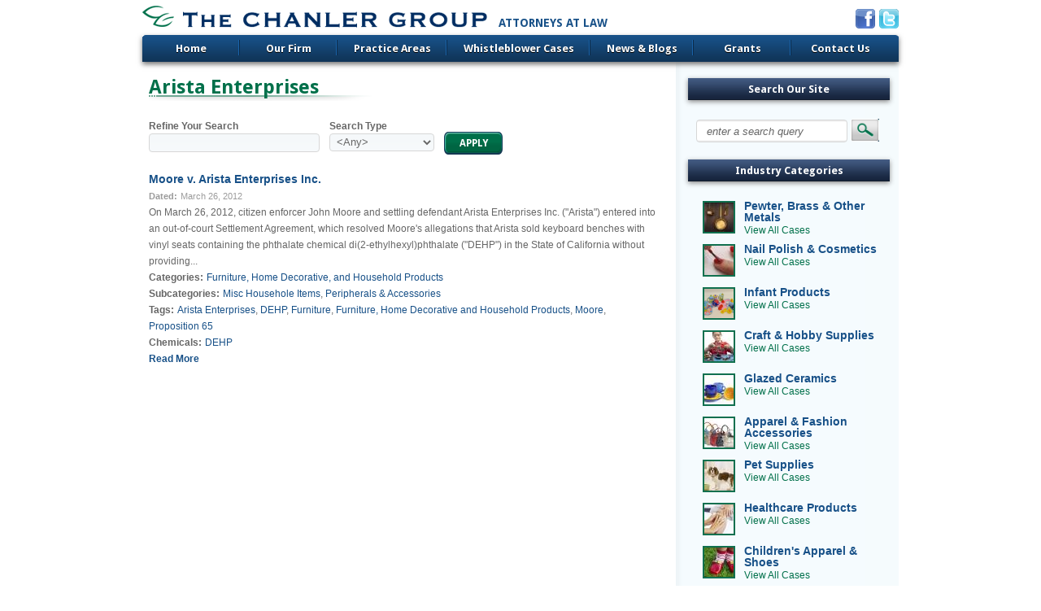

--- FILE ---
content_type: text/html; charset=utf-8
request_url: https://www.chanler.com/category/tags/arista-enterprises
body_size: 8347
content:
<!DOCTYPE html PUBLIC "-//W3C//DTD XHTML 1.0 Strict//EN" "http://www.w3.org/TR/xhtml1/DTD/xhtml1-strict.dtd">
<html xmlns="http://www.w3.org/1999/xhtml" lang="en" xml:lang="en">

<head>
<meta http-equiv="Content-Type" content="text/html; charset=utf-8" />
  <title>Arista Enterprises | The Chanler Group | Attorneys at Law</title>
  <meta http-equiv="Content-Type" content="text/html; charset=utf-8" />
<meta content="T324, Inc." name="author" />
<link rel="shortcut icon" href="/files/acquia_marina_favicon.png" type="image/x-icon" />
<link href="https://fonts.googleapis.com/css?family=Droid Sans:700,regular&amp;subset=latin" rel="stylesheet" type="text/css" />
<meta name="keywords" content="chanler,chanler group" />
<link rel="canonical" href="https://www.chanler.com/category/tags/arista-enterprises" />
<meta name="revisit-after" content="1 day" />
  <link type="text/css" rel="stylesheet" media="all" href="/files/ctools/css/71bb688a65dbcfda31fd4b7e1492a183.css?m" />
<link type="text/css" rel="stylesheet" media="all" href="/files/css/css_4456f468f5259e72bd39667cab91eb52.css" />
  <link type="text/css" rel="stylesheet" media="all" href="/sites/all/themes/contrib/fusion/fusion_core/css/grid16-960.css?m"/>
  <!--[if IE 8]>
  <link type="text/css" rel="stylesheet" media="all" href="/sites/all/themes/contrib/fusion/fusion_core/css/ie8-fixes.css?m" />
<link type="text/css" rel="stylesheet" media="all" href="/sites/all/themes/contrib/acquia_marina/css/ie8-fixes.css?m" />
  <![endif]-->
  <!--[if IE 7]>
  <link type="text/css" rel="stylesheet" media="all" href="/sites/all/themes/contrib/fusion/fusion_core/css/ie7-fixes.css?m" />
<link type="text/css" rel="stylesheet" media="all" href="/sites/all/themes/contrib/acquia_marina/css/ie7-fixes.css?m" />
  <![endif]-->
  <!--[if lte IE 6]>
  <link type="text/css" rel="stylesheet" media="all" href="/sites/all/themes/contrib/fusion/fusion_core/css/ie6-fixes.css?m"/>
<link type="text/css" rel="stylesheet" media="all" href="/sites/all/themes/contrib/acquia_marina/css/ie6-fixes.css?m"/>
  <![endif]-->
    <link type="text/css" rel="stylesheet" media="all" href="/sites/all/themes/contrib/acquia_marina/css/local.css?m" />
    <script type="text/javascript" src="/files/js/js_1e0b1858ec16824bd0e04f1379aa255b.js"></script>
<script type="text/javascript">
<!--//--><![CDATA[//><!--
jQuery.extend(Drupal.settings, { "basePath": "/", "ahahPageStorage": { "pageBuildId": "page-2ca48edaa1adfdde28989cf989cd18e5" }, "googleanalytics": { "trackOutbound": 1, "trackMailto": 1, "trackDownload": 1, "trackDownloadExtensions": "7z|aac|arc|arj|asf|asx|avi|bin|csv|doc|exe|flv|gif|gz|gzip|hqx|jar|jpe?g|js|mp(2|3|4|e?g)|mov(ie)?|msi|msp|pdf|phps|png|ppt|qtm?|ra(m|r)?|sea|sit|tar|tgz|torrent|txt|wav|wma|wmv|wpd|xls|xml|z|zip" }, "googleAnalyticsReportsAjaxUrl": "/google-analytics-reports/ajax", "jcarousel": { "ajaxPath": "/jcarousel/ajax/views" }, "lightbox2": { "rtl": 0, "file_path": "/(\\w\\w/)files", "default_image": "/sites/all/modules/contrib/lightbox2/images/brokenimage.jpg", "border_size": 10, "font_color": "000", "box_color": "fff", "top_position": "", "overlay_opacity": "0.8", "overlay_color": "000", "disable_close_click": true, "resize_sequence": 0, "resize_speed": 400, "fade_in_speed": 400, "slide_down_speed": 600, "use_alt_layout": false, "disable_resize": false, "disable_zoom": false, "force_show_nav": false, "show_caption": true, "loop_items": false, "node_link_text": "View Image Details", "node_link_target": false, "image_count": "Image !current of !total", "video_count": "Video !current of !total", "page_count": "Page !current of !total", "lite_press_x_close": "press \x3ca href=\"#\" onclick=\"hideLightbox(); return FALSE;\"\x3e\x3ckbd\x3ex\x3c/kbd\x3e\x3c/a\x3e to close", "download_link_text": "", "enable_login": false, "enable_contact": false, "keys_close": "c x 27", "keys_previous": "p 37", "keys_next": "n 39", "keys_zoom": "z", "keys_play_pause": "32", "display_image_size": "original", "image_node_sizes": "()", "trigger_lightbox_classes": "", "trigger_lightbox_group_classes": "", "trigger_slideshow_classes": "", "trigger_lightframe_classes": "", "trigger_lightframe_group_classes": "", "custom_class_handler": 0, "custom_trigger_classes": "", "disable_for_gallery_lists": true, "disable_for_acidfree_gallery_lists": true, "enable_acidfree_videos": true, "slideshow_interval": 5000, "slideshow_automatic_start": true, "slideshow_automatic_exit": true, "show_play_pause": true, "pause_on_next_click": false, "pause_on_previous_click": true, "loop_slides": false, "iframe_width": 600, "iframe_height": 400, "iframe_border": 1, "enable_video": false }, "nice_menus_options": { "delay": 800, "speed": 1 }, "cron": { "basePath": "/poormanscron", "runNext": 1563432963 }, "extlink": { "extTarget": "_blank", "extClass": 0, "extSubdomains": 1, "extExclude": "", "extInclude": "", "extAlert": 0, "extAlertText": "This link will take you to an external web site. We are not responsible for its content.", "mailtoClass": "mailto" }, "custom_search": { "form_target": "_self", "solr": 0 }, "CToolsUrlIsAjaxTrusted": { "/": true, "/category/tags/arista-enterprises": true }, "views": { "ajax_path": "/views/ajax", "ajaxViews": [ { "view_name": "tag_pages", "view_display_id": "panel_pane_1", "view_args": "100", "view_path": "taxonomy/term/100", "view_base_path": null, "view_dom_id": 1, "pager_element": 0 } ] }, "cufonSelectors": [  ] });
//--><!]]>
</script>
  <script type="text/javascript" src="/sites/all/libraries/jquery.ui/ui/jquery.ui.all.js"></script>
</head>

<body id="pid-category-tags-arista-enterprises" class="not-front not-logged-in page-taxonomy no-sidebars panels layout-main-last sidebars-split font-family-sans-serif-lg font-size-12 grid-type-960 grid-width-16">
  <div id="page" class="page">
    <div id="page-inner" class="page-inner">
      <div id="skip">
        <a href="#main-content-area">Skip to Main Content Area</a>
      </div>

      <!-- header-top row: width = grid_width -->
      
      <!-- header-group row: width = grid_width -->
      <div id="header-group-wrapper" class="header-group-wrapper full-width">
        <div id="header-group" class="header-group row grid16-16">
          <div id="header-group-inner" class="header-group-inner inner clearfix">
                                    <div id="header-group-inner-inner" class="clearfix">
                            
<div id="block-block-1" class="block block-block odd first grid16-8">
  <div class="inner">
    <div class="corner-top"><div class="corner-top-right corner"></div><div class="corner-top-left corner"></div></div>
      	<div class="inner-wrapper">
      <div class="inner-inner">
                <div class="content clearfix">
          <p><a href="/"><img src="/files/content/logo2.png" /></a><span style="font-family: 'Droid Sans'; font-weight: bold; position: absolute; width: 200px; top: 13px; margin-left: 13px; font-size: 14px; text-transform: uppercase; color: rgb(24, 81, 136);">Attorneys at Law</span></p>
        </div>
      </div><!-- /inner-inner -->
	  </div><!-- /inner-wrapper -->
    <div class="corner-bottom"><div class="corner-bottom-right corner"></div><div class="corner-bottom-left corner"></div></div>
  </div><!-- /inner -->
</div><!-- /block -->
<div id="block-block-2" class="block block-block even  last grid16-8">
  <div class="inner">
    <div class="corner-top"><div class="corner-top-right corner"></div><div class="corner-top-left corner"></div></div>
      	<div class="inner-wrapper">
      <div class="inner-inner">
                <div class="content clearfix">
          <p style="text-align: right;"><a href="http://www.facebook.com/pages/The-Chanler-Group/545290988848863?ref=stream"><img src="/files/socialicons/facebook-24.png" /></a> <a href="https://twitter.com/TheChanlerGroup"><img src="/files/socialicons/twitter-24.png" /></a></p>
        </div>
      </div><!-- /inner-inner -->
	  </div><!-- /inner-wrapper -->
    <div class="corner-bottom"><div class="corner-bottom-right corner"></div><div class="corner-bottom-left corner"></div></div>
  </div><!-- /inner -->
</div><!-- /block -->            </div>
                        <div id="primary-menu" class="primary-menu block">
<div id="primary-menu-inner" class="primary-menu-inner inner clearfix">
<ul class="menu sf-menu"><li class="leaf first"><a href="/" title="">Home</a></li>
<li class="expanded"><a href="/our-firm" title="">Our Firm</a><ul class="menu"><li class="leaf first"><a href="/our-firm" title="About Our Firm">About Our Firm</a></li>
<li class="leaf"><a href="/our-firm/our-history" title="Our History">Our History</a></li>
<li class="leaf"><a href="/our-firm/our-offices" title="Our Offices">Our Offices</a></li>
<li class="expanded"><a href="/our-firm/our-team" title="Our Team">Our Team</a><ul class="menu"><li class="leaf first last"><a href="/our-firm/our-team/staff">Our Staff</a></li>
</ul></li>
<li class="expanded last"><a href="/our-firm/press-room" title="Press Room">Press Room</a><ul class="menu"><li class="leaf first"><a href="/our-firm/our-history" title="Our History">Our History</a></li>
<li class="leaf"><a href="/our-firm" title="About Page">About Us/Mission</a></li>
<li class="leaf"><a href="/our-firm/press-room/fact-sheet" title="Fact Sheet">Fact Sheet</a></li>
<li class="leaf"><a href="/blog/press-articles" title="">Our Firm in the News</a></li>
<li class="leaf last"><a href="/blog/press-releases" title="">Press Releases</a></li>
</ul></li>
</ul></li>
<li class="expanded"><a href="/practice-areas" title="Practice Areas">Practice Areas</a><ul class="menu"><li class="leaf first"><a href="/practice-areas" title="About Our Practice">About Our Practice</a></li>
<li class="expanded"><a href="/prop-65" title="About Proposition 65">Prop 65</a><ul class="menu"><li class="leaf first"><a href="/blog/prop-65-environmental" title="">Prop 65 News</a></li>
<li class="leaf"><a href="/prop-65/research-links" title="Research Links">Research Links</a></li>
<li class="leaf"><a href="/blog/tcgag-correspondence" title="CA Attorney General Correspondence">CA Attorney General Correspondence</a></li>
<li class="leaf"><a href="/clean-list" title="">Clean List</a></li>
<li class="leaf last"><a href="/practice-areas/prop-65/fines-collected" title="Fines Collected">Fines Collected</a></li>
</ul></li>
<li class="expanded"><a href="/false-claims-act" title="About the False Claims Act (FCA)">False Claims Act</a><ul class="menu"><li class="leaf first"><a href="/blog/false-claims-act" title="">FCA News</a></li>
<li class="leaf last"><a href="/whistleblower-questionnaire" title="">Whistleblower Questionnaire</a></li>
</ul></li>
<li class="expanded"><a href="/renewable-energy" title="Renewable Energy">Renewable Energy</a><ul class="menu"><li class="leaf first"><a href="/blog/renewable-energy" title="">Renewable Energy News</a></li>
<li class="leaf last"><a href="/renewable-energy/research-links" title="">Research Links</a></li>
</ul></li>
<li class="expanded last"><a href="/cpsia/about-cpsia" title="About the CPSIA">CPSIA</a><ul class="menu"><li class="leaf first"><a href="/cpsia" title="">Current Pursuits</a></li>
<li class="leaf"><a href="/blog/cpsia" title="">CPSIA News</a></li>
<li class="leaf last"><a href="/practice-areas/cpsia/cps-comission-enforcement" title="CPSC Enforcement">CPSC Enforcement</a></li>
</ul></li>
</ul></li>
<li class="expanded"><a href="/cases" title="">Whistleblower Cases</a><ul class="menu"><li class="leaf first"><a href="/cases" title="">Browse Archive</a></li>
<li class="leaf"><a href="/industries" title="">Cases by Industry</a></li>
<li class="leaf"><a href="/enforcement-archive/current-notices" title="Recent 60-Day Notices">Current Notices</a></li>
<li class="leaf last"><a href="/enforcement-archive/notice-archive" title="60-Day Notice Archive">Notice Archive</a></li>
</ul></li>
<li class="expanded"><a href="/blog" title="">News &amp; Blogs</a><ul class="menu"><li class="expanded first"><a href="/blog" title="Whistleblower blog">Whistleblower Blog</a><ul class="menu"><li class="leaf first"><a href="/blog/prop-65-environmental" title="">Prop 65</a></li>
<li class="leaf last"><a href="/blog/false-claims-act" title="">False Claims Act</a></li>
</ul></li>
<li class="leaf"><a href="/blog/press-articles" title="">Our Firm in the News</a></li>
<li class="leaf"><a href="/blog/cpsia" title="">CPSIA</a></li>
<li class="leaf"><a href="/blog/press-releases" title="Press Releases">Press Releases</a></li>
<li class="leaf last"><a href="/blog/renewable-energy" title="">Renewable Energy</a></li>
</ul></li>
<li class="expanded"><a href="/grants" title="Chanler Group: Grant Program">Grants</a><ul class="menu"><li class="leaf first"><a href="/grants" title="About Grants">About Grants</a></li>
<li class="leaf"><a href="/node/5387" title="">Grant Recipients</a></li>
<li class="leaf"><a href="/grants/charitable-giving" title="Charitable Giving">Charitable Giving</a></li>
<li class="leaf"><a href="/grants/grant-seeker-faqs" title="Grant Seeker FAQs">Grant Seeker FAQs</a></li>
<li class="leaf last"><a href="/grants/proposal-guidelines" title="Grant Proposal Guidelines">Proposal Guidelines</a></li>
</ul></li>
<li class="expanded last"><a href="/contact-us" title="Contact Us">Contact Us</a><ul class="menu"><li class="leaf first"><a href="/ask-question" title="">Ask a Question</a></li>
<li class="leaf"><a href="/whistleblower-questionnaire" title="Whistleblower Questionnaire">Whistleblower Questionnaire</a></li>
<li class="leaf last"><a href="/our-firm/our-offices" title="Contact a Chanler Office">Our Offices</a></li>
</ul></li>
</ul></div><!-- /primary-menu-inner -->
</div><!-- /primary-menu -->
          </div><!-- /header-group-inner -->
        </div><!-- /header-group -->
      </div><!-- /header-group-wrapper -->

      <!-- preface-top row: width = grid_width -->
      
    <!-- main row: width = grid_width -->
    <div id="main-wrapper" class="main-wrapper full-width">
      <div id="main" class="main row grid16-16">
        <div id="main-inner" class="main-inner inner clearfix">
          
          <!-- main group: width = grid_width - sidebar_first_width -->
          <div id="main-group" class="main-group row nested grid16-16">
            <div id="main-group-inner" class="main-group-inner inner clearfix">
              
              <div id="main-content" class="main-content row nested">
                <div id="main-content-inner" class="main-content-inner inner clearfix">
                  <!-- content group: width = grid_width - (sidebar_first_width + sidebar_last_width) -->
                    <div id="content-group" class="content-group row nested grid16-12">
                      <div id="content-group-inner" class="content-group-inner inner clearfix">
                        
                        
                        <div id="content-region" class="content-region row nested">
                          <div id="content-region-inner" class="content-region-inner inner clearfix">
                            <a name="main-content-area" id="main-content-area"></a>
                                                        <div id="content-inner" class="content-inner block">
                              <div id="content-inner-inner" class="content-inner-inner inner clearfix">
                                                                <h1 class="title">Arista Enterprises</h1>
                                                                                                <div id="content-content" class="content-content">
                                  <div class="panel-flexible panels-flexible-7 clear-block" >
<div class="panel-flexible-inside panels-flexible-7-inside">
<div class="panels-flexible-region panels-flexible-region-7-center panels-flexible-region-first panels-flexible-region-last">
  <div class="inside panels-flexible-region-inside panels-flexible-region-7-center-inside panels-flexible-region-inside-first panels-flexible-region-inside-last">
<div class="panel-pane pane-views-panes pane-tag-pages-panel-pane-1 " >
  <div class="inner">
    <div class="corner-top"><div class="corner-top-right corner"></div><div class="corner-top-left corner"></div></div>
  	<div class="inner-wrapper">
      <div class="inner-inner">
            
            
            
        <div class="pane-content content">
          <div class="view view-tag-pages view-id-tag_pages view-display-id-panel_pane_1 tag-list view-dom-id-1">
    
      <div class="view-filters">
      <form action="/"  accept-charset="UTF-8" method="get" id="views-exposed-form-tag-pages-panel-pane-1">
<div><div class="views-exposed-form">
  <div class="views-exposed-widgets clear-block">
          <div class="views-exposed-widget views-widget-filter-keys">
                  <label for="edit-keys">
            Refine Your Search          </label>
                        <div class="views-widget">
          <div class="form-item" id="edit-keys-wrapper">
 <input type="text" maxlength="128" name="keys" id="edit-keys" size="15" value="" title="Enter the terms you wish to search for." class="form-text" />
</div>
        </div>
      </div>
          <div class="views-exposed-widget views-widget-filter-type">
                  <label for="edit-type">
            Search Type          </label>
                        <div class="views-widget">
          <div class="form-item" id="edit-type-wrapper">
 <select name="type" class="form-select" id="edit-type" ><option value="All" selected="selected">&lt;Any&gt;</option><option value="60_day_notice">60 Day Notice</option><option value="news_item">Blog Post</option><option value="case_summary">Case Summary</option><option value="content_page">Content Page</option><option value="industry_category">Industry Category</option></select>
</div>
        </div>
      </div>
        <div class="views-exposed-widget views-submit-button">
      <input type="submit" id="edit-submit-tag-pages" value="Apply"  class="form-submit" />
    </div>
  </div>
</div>

</div></form>
    </div>
  
    
  
      <div class="view-content">
        <div class="views-row views-row-1 views-row-odd views-row-first views-row-last">
      
  <div class="views-field-title">
                <span class="field-content"><a href="/cases/archive/moore-v-arista-enterprises-inc">Moore v. Arista Enterprises Inc.</a></span>
  </div>
  
  <div class="views-field-nothing-1">
          <label class="views-label-nothing-1">
        Dated:
      </label>
                <span class="field-content"><span class="date-display-single">March 26, 2012</span></span>
  </div>
  
  <div class="views-field-body">
                <span class="field-content">On March 26, 2012, citizen enforcer John Moore and settling defendant Arista Enterprises Inc. (&quot;Arista&quot;) entered into an out-of-court Settlement Agreement, which resolved Moore&#39;s allegations that Arista sold keyboard benches with vinyl seats containing the phthalate chemical di(2-ethylhexyl)phthalate (&quot;DEHP&quot;) in the State of California without providing...</span>
  </div>
  
  <div class="views-field-field-industry-categories-nid">
          <label class="views-label-field-industry-categories-nid">
        Categories:
      </label>
                <div class="field-content"><a href="/industries/furniture-home-decorative-and-household-products">Furniture, Home Decorative, and Household Products</a></div>
  </div>
  
  <div class="views-field-tid-3">
          <label class="views-label-tid-3">
        Subcategories:
      </label>
                <span class="field-content"><a href="/category/case-subcategory/misc-househole-items">Misc Househole Items</a>, <a href="/category/case-subcategory/peripherals-accessories">Peripherals &amp; Accessories</a></span>
  </div>
  
  <div class="views-field-tid">
          <label class="views-label-tid">
        Tags:
      </label>
                <span class="field-content"><a href="/category/tags/arista-enterprises" class="active">Arista Enterprises</a>, <a href="/category/tags/dehp">DEHP</a>, <a href="/category/tags/furniture">Furniture</a>, <a href="/category/tags/furniture-home-decorative-and-household-products">Furniture, Home Decorative and Household Products</a>, <a href="/category/tags/moore">Moore</a>, <a href="/category/tags/proposition-65">Proposition 65</a></span>
  </div>
  
  <div class="views-field-tid-1">
          <label class="views-label-tid-1">
        Chemicals:
      </label>
                <span class="field-content"><a href="/category/chemicals/dehp">DEHP</a></span>
  </div>
  
  <div class="views-field-view-node">
                <span class="field-content"><a href="/cases/archive/moore-v-arista-enterprises-inc">Read More</a></span>
  </div>
  
  <div class="views-field-edit-node">
                <span class="field-content"></span>
  </div>
  </div>
    </div>
  
  
  
  
  
  
</div>         </div>
    
            
              </div><!-- /inner-inner -->
	  </div><!-- /inner-wrapper -->
    <div class="corner-bottom"><div class="corner-bottom-right corner"></div><div class="corner-bottom-left corner"></div></div>
  </div><!-- /inner -->
</div><!-- /block -->  </div>
</div>
</div>
</div>
                                                                  </div><!-- /content-content -->
                                                              </div><!-- /content-inner-inner -->
                            </div><!-- /content-inner -->
                          </div><!-- /content-region-inner -->
                        </div><!-- /content-region -->

                                              </div><!-- /content-group-inner -->
                    </div><!-- /content-group -->

                    <div id="sidebar-last" class="sidebar-last row nested grid16-4">
<div id="sidebar-last-inner" class="sidebar-last-inner inner clearfix">

<div id="block-custom_search_blocks-1" class="block block-custom_search_blocks odd first grid16-4">
  <div class="inner">
    <div class="corner-top"><div class="corner-top-right corner"></div><div class="corner-top-left corner"></div></div>
      	<div class="inner-wrapper">
      <div class="inner-inner">
                <div class="block-icon pngfix"></div>
        <h2 class="title block-title">Search Our Site</h2>
                <div class="content clearfix">
          <form action="/category/tags/arista-enterprises"  accept-charset="UTF-8" method="post" id="custom-search-blocks-form-1" class="search-form">
<div><div class="form-item" id="edit-custom-search-blocks-form-1-1-wrapper">
 <input type="text" maxlength="128" name="custom_search_blocks_form_1" id="edit-custom-search-blocks-form-1-1" size="15" value="enter a search query" title="Enter the terms you wish to search for." class="form-text  custom-search-default-value custom-search-box" />
</div>
<fieldset class="custom_search-popup"></fieldset>
<input type="hidden" name="delta" id="edit-delta" value="1"  />
<input type="hidden" name="form_build_id" id="form-t5JNLsZ9vK4R-109OiKE3kgshRimbPa4xi2z5o0rFjw" value="form-t5JNLsZ9vK4R-109OiKE3kgshRimbPa4xi2z5o0rFjw"  />
<input type="hidden" name="form_id" id="edit-custom-search-blocks-form-1" value="custom_search_blocks_form_1"  />
<input type="hidden" name="default_text" id="edit-default-text" value="enter a search query"  class="default-text" />
<input type="image" name="op" id="edit-submit"  alt="" class="form-submit custom-search-button" src="/files/custom_search/searchbutton.png" />

</div></form>
        </div>
      </div><!-- /inner-inner -->
	  </div><!-- /inner-wrapper -->
    <div class="corner-bottom"><div class="corner-bottom-right corner"></div><div class="corner-bottom-left corner"></div></div>
  </div><!-- /inner -->
</div><!-- /block -->
<div id="block-views-industry_categories-block_1" class="block block-views even  grid16-4">
  <div class="inner">
    <div class="corner-top"><div class="corner-top-right corner"></div><div class="corner-top-left corner"></div></div>
      	<div class="inner-wrapper">
      <div class="inner-inner">
                <div class="block-icon pngfix"></div>
        <h2 class="title block-title"><a href="/industries" class="block-title-link" target="_self">Industry Categories</a></h2>
                <div class="content clearfix">
          <div class="view view-industry-categories view-id-industry_categories view-display-id-block_1 industry-category-list view-dom-id-2">
    
  
    
  
      <div class="view-content">
        <div class="views-row views-row-1 views-row-odd views-row-first">
      
  <div class="views-field-field-industryimage-fid">
                <span class="field-content"><a href="/industries/pewter-brass-other-metals" class="imagecache imagecache-industry-category-thumb imagecache-linked imagecache-industry-category-thumb_linked"><img src="https://www.chanler.com/files/imagecache/industry-category-thumb/pewter_and_brass.jpg" alt="" title=""  class="imagecache imagecache-industry-category-thumb" width="36" height="36" /></a></span>
  </div>
  
  <div class="views-field-nothing">
                <span class="field-content"><div class="title"><a href="/industries/pewter-brass-other-metals">Pewter, Brass &amp; Other Metals</a></div>
<div class="link"><a href="/industries/pewter-brass-other-metals">View All Cases</a></div></span>
  </div>
  </div>
  <div class="views-row views-row-2 views-row-even">
      
  <div class="views-field-field-industryimage-fid">
                <span class="field-content"><a href="/industries/nail-polish-cosmetic-products" class="imagecache imagecache-industry-category-thumb imagecache-linked imagecache-industry-category-thumb_linked"><img src="https://www.chanler.com/files/imagecache/industry-category-thumb/nails_and_cosmetics.jpg" alt="" title=""  class="imagecache imagecache-industry-category-thumb" width="36" height="36" /></a></span>
  </div>
  
  <div class="views-field-nothing">
                <span class="field-content"><div class="title"><a href="/industries/nail-polish-cosmetic-products">Nail Polish &amp; Cosmetics</a></div>
<div class="link"><a href="/industries/nail-polish-cosmetic-products">View All Cases</a></div></span>
  </div>
  </div>
  <div class="views-row views-row-3 views-row-odd">
      
  <div class="views-field-field-industryimage-fid">
                <span class="field-content"><a href="/industries/infant-products" class="imagecache imagecache-industry-category-thumb imagecache-linked imagecache-industry-category-thumb_linked"><img src="https://www.chanler.com/files/imagecache/industry-category-thumb/infant_product.png" alt="" title=""  class="imagecache imagecache-industry-category-thumb" width="36" height="36" /></a></span>
  </div>
  
  <div class="views-field-nothing">
                <span class="field-content"><div class="title"><a href="/industries/infant-products">Infant Products</a></div>
<div class="link"><a href="/industries/infant-products">View All Cases</a></div></span>
  </div>
  </div>
  <div class="views-row views-row-4 views-row-even">
      
  <div class="views-field-field-industryimage-fid">
                <span class="field-content"><a href="/industries/craft-and-hobby-supplies-tools-and-lead-balancing-weights" class="imagecache imagecache-industry-category-thumb imagecache-linked imagecache-industry-category-thumb_linked"><img src="https://www.chanler.com/files/imagecache/industry-category-thumb/crafts_and_hobbies.jpg" alt="" title=""  class="imagecache imagecache-industry-category-thumb" width="36" height="36" /></a></span>
  </div>
  
  <div class="views-field-nothing">
                <span class="field-content"><div class="title"><a href="/industries/craft-and-hobby-supplies-tools-and-lead-balancing-weights">Craft &amp; Hobby Supplies</a></div>
<div class="link"><a href="/industries/craft-and-hobby-supplies-tools-and-lead-balancing-weights">View All Cases</a></div></span>
  </div>
  </div>
  <div class="views-row views-row-5 views-row-odd">
      
  <div class="views-field-field-industryimage-fid">
                <span class="field-content"><a href="/industries/glazed-ceramics" class="imagecache imagecache-industry-category-thumb imagecache-linked imagecache-industry-category-thumb_linked"><img src="https://www.chanler.com/files/imagecache/industry-category-thumb/istock_000004097764_medium.jpg" alt="" title=""  class="imagecache imagecache-industry-category-thumb" width="36" height="36" /></a></span>
  </div>
  
  <div class="views-field-nothing">
                <span class="field-content"><div class="title"><a href="/industries/glazed-ceramics">Glazed Ceramics</a></div>
<div class="link"><a href="/industries/glazed-ceramics">View All Cases</a></div></span>
  </div>
  </div>
  <div class="views-row views-row-6 views-row-even">
      
  <div class="views-field-field-industryimage-fid">
                <span class="field-content"><a href="/industries/apparel-fashion-accessories" class="imagecache imagecache-industry-category-thumb imagecache-linked imagecache-industry-category-thumb_linked"><img src="https://www.chanler.com/files/imagecache/industry-category-thumb/apparel__clothing.jpg" alt="" title=""  class="imagecache imagecache-industry-category-thumb" width="36" height="36" /></a></span>
  </div>
  
  <div class="views-field-nothing">
                <span class="field-content"><div class="title"><a href="/industries/apparel-fashion-accessories">Apparel &amp; Fashion Accessories</a></div>
<div class="link"><a href="/industries/apparel-fashion-accessories">View All Cases</a></div></span>
  </div>
  </div>
  <div class="views-row views-row-7 views-row-odd">
      
  <div class="views-field-field-industryimage-fid">
                <span class="field-content"><a href="/industries/pet-supplies" class="imagecache imagecache-industry-category-thumb imagecache-linked imagecache-industry-category-thumb_linked"><img src="https://www.chanler.com/files/imagecache/industry-category-thumb/pet_supplies.jpg" alt="" title=""  class="imagecache imagecache-industry-category-thumb" width="36" height="36" /></a></span>
  </div>
  
  <div class="views-field-nothing">
                <span class="field-content"><div class="title"><a href="/industries/pet-supplies">Pet Supplies</a></div>
<div class="link"><a href="/industries/pet-supplies">View All Cases</a></div></span>
  </div>
  </div>
  <div class="views-row views-row-8 views-row-even">
      
  <div class="views-field-field-industryimage-fid">
                <span class="field-content"><a href="/industries/healthcare-products" class="imagecache imagecache-industry-category-thumb imagecache-linked imagecache-industry-category-thumb_linked"><img src="https://www.chanler.com/files/imagecache/industry-category-thumb/bandages.jpg" alt="" title=""  class="imagecache imagecache-industry-category-thumb" width="36" height="36" /></a></span>
  </div>
  
  <div class="views-field-nothing">
                <span class="field-content"><div class="title"><a href="/industries/healthcare-products">Healthcare Products</a></div>
<div class="link"><a href="/industries/healthcare-products">View All Cases</a></div></span>
  </div>
  </div>
  <div class="views-row views-row-9 views-row-odd">
      
  <div class="views-field-field-industryimage-fid">
                <span class="field-content"><a href="/industries/childrens-apparel-and-fashion-accessories" class="imagecache imagecache-industry-category-thumb imagecache-linked imagecache-industry-category-thumb_linked"><img src="https://www.chanler.com/files/imagecache/industry-category-thumb/istock_000012414808_large.jpg" alt="" title=""  class="imagecache imagecache-industry-category-thumb" width="36" height="36" /></a></span>
  </div>
  
  <div class="views-field-nothing">
                <span class="field-content"><div class="title"><a href="/industries/childrens-apparel-and-fashion-accessories">Children&#039;s Apparel &amp; Shoes</a></div>
<div class="link"><a href="/industries/childrens-apparel-and-fashion-accessories">View All Cases</a></div></span>
  </div>
  </div>
  <div class="views-row views-row-10 views-row-even views-row-last">
      
  <div class="views-field-field-industryimage-fid">
                <span class="field-content"><a href="/industries/food-additivesingredients" class="imagecache imagecache-industry-category-thumb imagecache-linked imagecache-industry-category-thumb_linked"><img src="https://www.chanler.com/files/imagecache/industry-category-thumb/file000465768189_0.jpg" alt="" title=""  class="imagecache imagecache-industry-category-thumb" width="36" height="36" /></a></span>
  </div>
  
  <div class="views-field-nothing">
                <span class="field-content"><div class="title"><a href="/industries/food-additivesingredients">Food Additives</a></div>
<div class="link"><a href="/industries/food-additivesingredients">View All Cases</a></div></span>
  </div>
  </div>
    </div>
  
  
  
  
      <div class="view-footer">
      <p><a href="/industries">click here to browse all categories >></a></p>
    </div>
  
  
</div>         </div>
      </div><!-- /inner-inner -->
	  </div><!-- /inner-wrapper -->
    <div class="corner-bottom"><div class="corner-bottom-right corner"></div><div class="corner-bottom-left corner"></div></div>
  </div><!-- /inner -->
</div><!-- /block -->
<div id="block-block-7" class="block block-block odd  grid16-4">
  <div class="inner">
    <div class="corner-top"><div class="corner-top-right corner"></div><div class="corner-top-left corner"></div></div>
      	<div class="inner-wrapper">
      <div class="inner-inner">
                <div class="block-icon pngfix"></div>
        <h2 class="title block-title">Subscribe to Our Blogs</h2>
                <div class="content clearfix">
          <p>Sign up for our newsletter to keep up-to-date with the latest important news from The Chanler Group</p>
<form action="http://t324.createsend.com/t/r/s/tyhukkt/" class="ahahPageStorage-processed" id="ml-form" method="post"><input class="sign-up-form" id="fieldEmail ml-email-02" name="cm-tyhukkt-tyhukkt" onblur="clearme(this)" onfocus="clearme(this)" required="" type="email" placeholder="email address" /><button class="form-submit" id="ml-submit-02" type="submit">Sign Up</button></form>
        </div>
      </div><!-- /inner-inner -->
	  </div><!-- /inner-wrapper -->
    <div class="corner-bottom"><div class="corner-bottom-right corner"></div><div class="corner-bottom-left corner"></div></div>
  </div><!-- /inner -->
</div><!-- /block -->
<div id="block-block-4" class="block block-block even  last grid16-4">
  <div class="inner">
    <div class="corner-top"><div class="corner-top-right corner"></div><div class="corner-top-left corner"></div></div>
      	<div class="inner-wrapper">
      <div class="inner-inner">
                <div class="block-icon pngfix"></div>
        <h2 class="title block-title">Contact Our Team</h2>
                <div class="content clearfix">
          <p>Use our <strong><a href="/node/19">online contact form</a></strong>, or visit our <strong><a href="/node/1514">offices page</a></strong> for more details on how to reach us.</p>
<p>Want to apply for a grant? Check out our <a href="/node/1970"><b>Grant Seeker FAQ</b></a>.</p>
<p>If you want to contact a whistleblower attorney, please take a look at our <a href="/node/2060"><strong>Whistleblower Questionnaire</strong></a>.</p>
        </div>
      </div><!-- /inner-inner -->
	  </div><!-- /inner-wrapper -->
    <div class="corner-bottom"><div class="corner-bottom-right corner"></div><div class="corner-bottom-left corner"></div></div>
  </div><!-- /inner -->
</div><!-- /block --></div><!-- /sidebar-last-inner -->
</div><!-- /sidebar-last -->
                  </div><!-- /main-content-inner -->
                </div><!-- /main-content -->

                              </div><!-- /main-group-inner -->
            </div><!-- /main-group -->
          </div><!-- /main-inner -->
        </div><!-- /main -->
      </div><!-- /main-wrapper -->

      <!-- postscript-bottom row: width = grid_width -->
      
      <!-- footer row: width = grid_width -->
      <div id="footer-wrapper" class="footer-wrapper full-width">
<div id="footer" class="footer row grid16-16">
<div id="footer-inner" class="footer-inner inner clearfix">

<div id="block-menu-menu-bottom-links" class="block block-menu odd first grid16-4">
  <div class="inner">
    <div class="corner-top"><div class="corner-top-right corner"></div><div class="corner-top-left corner"></div></div>
      	<div class="inner-wrapper">
      <div class="inner-inner">
                <div class="content clearfix">
          <ul class="menu"><li class="expanded first"><a href="/" title="Homepage">Home</a><ul class="menu"><li class="leaf first last"><a href="/terms-of-use" title="Terms of Use for Chanler website">Terms Of Use</a></li>
</ul></li>
<li class="expanded"><a href="/our-firm" title="Our Firm">Our Firm</a><ul class="menu"><li class="leaf first"><a href="/our-firm/our-history" title="Our History">Our History</a></li>
<li class="leaf"><a href="/our-firm/our-offices" title="Our Offices">Our Offices</a></li>
<li class="leaf"><a href="/our-firm/our-team" title="Our Team">Our Team</a></li>
<li class="leaf last"><a href="/our-firm/press-room" title="">Press Room</a></li>
</ul></li>
<li class="expanded"><a href="/practice-areas" title="Practice Areas">Practice Areas</a><ul class="menu"><li class="leaf first"><a href="/cpsia" title="CPSIA">CPSIA</a></li>
<li class="leaf"><a href="/false-claims-act" title="FCA">False Claims Act</a></li>
<li class="leaf"><a href="/prop-65" title="Prop 65">Prop 65</a></li>
<li class="leaf last"><a href="/renewable-energy" title="Renewable Energy">Renewable Energy</a></li>
</ul></li>
<li class="expanded"><a href="/cases" title="Enforcement Archive">Whistleblower Cases</a><ul class="menu"><li class="leaf first"><a href="/cases" title="">Browse Archive</a></li>
<li class="leaf"><a href="/enforcement-archive/current-notices" title="Current Notices">Current Notices</a></li>
<li class="leaf"><a href="/industries" title="Industries">Industries</a></li>
<li class="leaf last"><a href="/enforcement-archive/notice-archive" title="">Notice Archive</a></li>
</ul></li>
<li class="expanded"><a href="/blog" title="News and Blog">News and Blog</a><ul class="menu"><li class="leaf first"><a href="/blog/false-claims-act" title="FCA blog">FCA Blog</a></li>
<li class="leaf"><a href="/blog/prop-65-environmental" title="P65 Blog">Prop 65 Blog</a></li>
<li class="leaf"><a href="/blog/press-articles" title="press">Our Firm in the News</a></li>
<li class="leaf"><a href="/blog/cpsia" title="CPSIA Blog">CPSIA Blog</a></li>
<li class="leaf"><a href="/blog/press-releases" title="Press Releases">Press Releases</a></li>
<li class="leaf last"><a href="/blog/renewable-energy" title="">Renewable Energy</a></li>
</ul></li>
<li class="expanded"><a href="/grants" title="Grants">Grants</a><ul class="menu"><li class="leaf first"><a href="/grants/charitable-giving" title="">Charitable Giving</a></li>
<li class="leaf"><a href="/grants/proposal-guidelines" title="grant">Grant Application</a></li>
<li class="leaf last"><a href="/grants/grant-seeker-faqs" title="">Grant FAQs</a></li>
</ul></li>
<li class="expanded last"><a href="/contact-us" title="Contact">Contact</a><ul class="menu"><li class="leaf first"><a href="/ask-question" title="">Contact Form</a></li>
<li class="leaf last"><a href="/whistleblower-questionnaire" title="">Questionnaire</a></li>
</ul></li>
</ul>        </div>
      </div><!-- /inner-inner -->
	  </div><!-- /inner-wrapper -->
    <div class="corner-bottom"><div class="corner-bottom-right corner"></div><div class="corner-bottom-left corner"></div></div>
  </div><!-- /inner -->
</div><!-- /block -->
<div id="block-menu-menu-bottom-seo-links" class="block block-menu even  grid16-4">
  <div class="inner">
    <div class="corner-top"><div class="corner-top-right corner"></div><div class="corner-top-left corner"></div></div>
      	<div class="inner-wrapper">
      <div class="inner-inner">
                <div class="content clearfix">
          <ul class="menu"><li class="leaf first"><a href="/proposition-65">Proposition 65</a></li>
<li class="leaf"><a href="/prop-65-warning">Prop 65 Warning</a></li>
<li class="leaf"><a href="/whistleblower-act">Whistleblower Act</a></li>
<li class="leaf"><a href="/node/2059" title="">Clifford Chanler</a></li>
<li class="leaf"><a href="/60-day-notice">60 Day Notice</a></li>
<li class="leaf"><a href="/california-60-day-notice">California 60 Day Notice</a></li>
<li class="leaf"><a href="/cpsa">CPSA</a></li>
<li class="leaf"><a href="/cpsia-0">CPSIA</a></li>
<li class="leaf"><a href="/california-prop-65">California Prop 65</a></li>
<li class="leaf"><a href="/california-proposition-65">California Proposition 65</a></li>
<li class="leaf"><a href="/consumer-product-safety-act">Consumer Product Safety Act</a></li>
<li class="leaf"><a href="/consumer-protection-attorney">Consumer Protection Attorney</a></li>
<li class="leaf"><a href="/consumer-rights-attorney">Consumer Rights Attorney</a></li>
<li class="leaf"><a href="/public-interest-lawyer">Public Interest Lawyer</a></li>
<li class="leaf"><a href="/qui-tam-lawsuit">Qui Tam Lawsuit</a></li>
<li class="leaf"><a href="/public-interest">Public Interest</a></li>
<li class="leaf last"><a href="/whistleblower-attorney">Whistleblower Attorney </a></li>
</ul>        </div>
      </div><!-- /inner-inner -->
	  </div><!-- /inner-wrapper -->
    <div class="corner-bottom"><div class="corner-bottom-right corner"></div><div class="corner-bottom-left corner"></div></div>
  </div><!-- /inner -->
</div><!-- /block -->
<div id="block-block-3" class="block block-block odd  grid16-4">
  <div class="inner">
    <div class="corner-top"><div class="corner-top-right corner"></div><div class="corner-top-left corner"></div></div>
      	<div class="inner-wrapper">
      <div class="inner-inner">
                <div class="content clearfix">
          <script>
function copyrightDate(startYear) {
var d = new Date();
var y = new Date().getFullYear();
var result = (y != startYear) ? startYear + "-" + y : startYear;
return result;
} 
</script><p>&copy; 2013-2014 The Chanler Group</p>        </div>
      </div><!-- /inner-inner -->
	  </div><!-- /inner-wrapper -->
    <div class="corner-bottom"><div class="corner-bottom-right corner"></div><div class="corner-bottom-left corner"></div></div>
  </div><!-- /inner -->
</div><!-- /block -->
<div id="block-block-5" class="block block-block even  last grid16-4">
  <div class="inner">
    <div class="corner-top"><div class="corner-top-right corner"></div><div class="corner-top-left corner"></div></div>
      	<div class="inner-wrapper">
      <div class="inner-inner">
                <div class="content clearfix">
          <p>Contact Us at <a href="&#109;&#97;&#105;&#108;&#116;&#111;&#58;&#113;&#117;&#101;&#115;&#116;&#105;&#111;&#110;&#115;&#64;&#99;&#104;&#97;&#110;&#108;&#101;&#114;&#46;&#99;&#111;&#109;">&#113;&#117;&#101;&#115;&#116;&#105;&#111;&#110;&#115;&#64;&#99;&#104;&#97;&#110;&#108;&#101;&#114;&#46;&#99;&#111;&#109;</a></p>
        </div>
      </div><!-- /inner-inner -->
	  </div><!-- /inner-wrapper -->
    <div class="corner-bottom"><div class="corner-bottom-right corner"></div><div class="corner-bottom-left corner"></div></div>
  </div><!-- /inner -->
</div><!-- /block --></div><!-- /footer-inner -->
</div><!-- /footer -->
</div><!-- /footer-wrapper -->

      <!-- footer-message row: width = grid_width -->
      <div id="footer-message-wrapper" class="footer-message-wrapper full-width">
        <div id="footer-message" class="footer-message row grid16-16">
          <div id="footer-message-inner" class="footer-message-inner inner clearfix">
                      </div><!-- /footer-message-inner -->
        </div><!-- /footer-message -->
      </div><!-- /footer-message-wrapper -->

    </div><!-- /page-inner -->
  </div><!-- /page -->
  <script type="text/javascript" src="/files/js/js_71d30635e9ec22fcb244d14e8381b478.js"></script>
<script type="text/javascript">
<!--//--><![CDATA[//><!--
var _gaq = _gaq || [];_gaq.push(["_setAccount", "UA-39684334-1"]);_gaq.push(["_trackPageview"]);(function() {var ga = document.createElement("script");ga.type = "text/javascript";ga.async = true;ga.src = "/files/googleanalytics/ga.js?m";var s = document.getElementsByTagName("script")[0];s.parentNode.insertBefore(ga, s);})();
//--><!]]>
</script>
<script type="text/javascript">
<!--//--><![CDATA[//><!--
var _gaq = _gaq || [];_gaq.push(["_setAccount", "UA-39684334-1"]);_gaq.push(["_trackPageview"]);(function() {var ga = document.createElement("script");ga.type = "text/javascript";ga.async = true;ga.src = "/files/googleanalytics/ga.js?m";var s = document.getElementsByTagName("script")[0];s.parentNode.insertBefore(ga, s);})();
//--><!]]>
</script>
</body>
</html>
<!-- Page cached by Boost @ 2019-07-17 23:48:06, expires @ 2019-07-18 00:48:06 -->


--- FILE ---
content_type: text/css
request_url: https://www.chanler.com/files/ctools/css/71bb688a65dbcfda31fd4b7e1492a183.css?m
body_size: 128
content:
.panels-flexible-region {
  padding: 0;
}

.panels-flexible-region-inside {
  padding-right: 0.5em;
  padding-left: 0.5em;
}

.panels-flexible-region-inside-first {
  padding-left: 0;
}

.panels-flexible-region-inside-last {
  padding-right: 0;
}

.panels-flexible-column {
  padding: 0;
}

.panels-flexible-column-inside {
  padding-right: 0.5em;
  padding-left: 0.5em;
}

.panels-flexible-column-inside-first {
  padding-left: 0;
}

.panels-flexible-column-inside-last {
  padding-right: 0;
}

.panels-flexible-row {
  padding: 0 0 0.5em 0;
  margin: 0;
}

.panels-flexible-row-last {
  padding-bottom: 0;
}

.panels-flexible-column-7-main {
  float: left;
  width: 99.0000%;
}

.panels-flexible-7-inside {
  padding-right: 0px;
}

.panels-flexible-7 {
  width: auto;
}

.panels-flexible-region-7-center {
  float: left;
  width: 99.0000%;
}

.panels-flexible-row-7-main-row-inside {
  padding-right: 0px;
}



--- FILE ---
content_type: text/javascript
request_url: https://www.chanler.com/files/js/js_71d30635e9ec22fcb244d14e8381b478.js
body_size: 502
content:
/**
 * @file
 * Loads report blocks via ajax.  This is done because the API requests to Google
 * Analytics can add signifigant latency to page loads otherwise.
 */

Drupal.behaviors.googleAnalyticsReports = function(context) {
  $('#block-google_analytics_reports-path_mini,#block-google_analytics_reports-dashboard', context).show();

  if ($('.google-analytics-reports-path-mini', context).length) {
    $.ajax({
      url: Drupal.settings.googleAnalyticsReportsAjaxUrl + '/path-mini',
      dataType: 'json',
      data: ({ path: window.location.pathname + window.location.search }),
      success: function(data) {
        $('.google-analytics-reports-path-mini', context).html(data.content).hide().slideDown('fast');
      },
      error: function(data) {
        // @TODO
      }
    });
  }

  if ($('.google-analytics-reports-dashboard', context).length) {
    $.ajax({
      url: Drupal.settings.googleAnalyticsReportsAjaxUrl + '/dashboard',
      dataType: 'json',
      success: function(data) {
        $('.google-analytics-reports-dashboard', context).html(data.content).hide().slideDown('fast');
      },
      error: function(data) {
        // @TODO
      }
    });
  }
}
;
// $Id: cufon-drupal.js,v 1.1 2009/07/13 21:41:46 eads Exp $

// Initialize Cufon based on Drupal settings
for (o in Drupal.settings.cufonSelectors) { 
  s = Drupal.settings.cufonSelectors[o];
  Cufon.replace(s.selector, s.options)
}

// Work around Internet Explorer rendering delay
Cufon.now();
;
